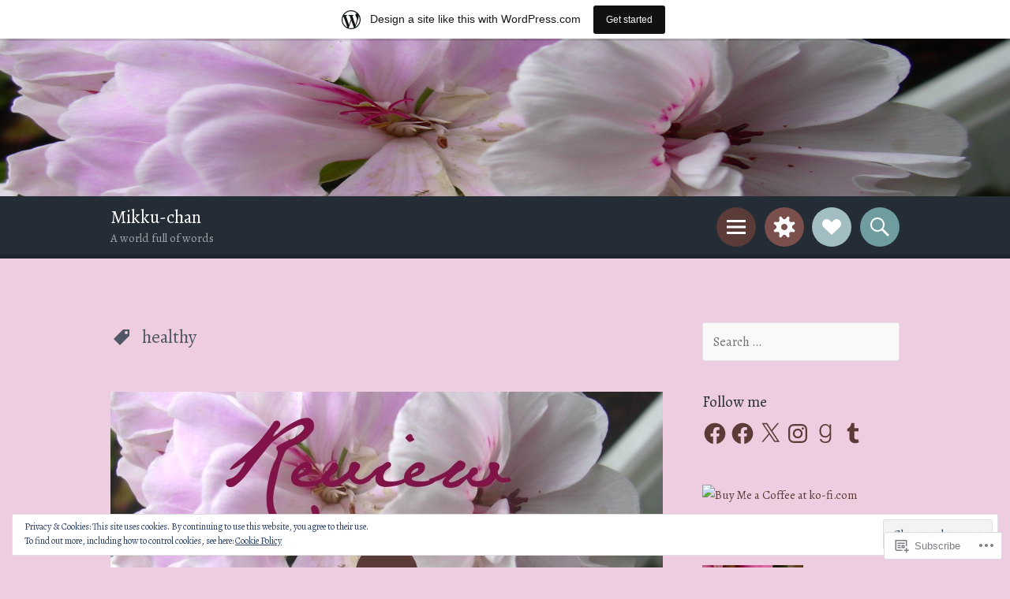

--- FILE ---
content_type: text/javascript; charset=utf-8
request_url: https://www.goodreads.com/review/custom_widget/44091236.Goodreads%20-%20currently%20reading:%20currently-reading?cover_position=&cover_size=small&num_books=5&order=d&shelf=currently-reading&sort=date_added&widget_bg_transparent=&widget_id=44091236_currently_reading
body_size: 1342
content:
  var widget_code = '  <div class=\"gr_custom_container_44091236_currently_reading\">\n    <h2 class=\"gr_custom_header_44091236_currently_reading\">\n    <a style=\"text-decoration: none;\" rel=\"nofollow\" href=\"https://www.goodreads.com/review/list/44091236-isabella-mikku-chan?shelf=currently-reading&amp;utm_medium=api&amp;utm_source=custom_widget\">Goodreads - currently reading: currently-reading<\/a>\n    <\/h2>\n      <div class=\"gr_custom_each_container_44091236_currently_reading\">\n          <div class=\"gr_custom_book_container_44091236_currently_reading\">\n            <a title=\"His Grumpy Childhood Friend (Cider Bar Sisters, #2)\" rel=\"nofollow\" href=\"https://www.goodreads.com/review/show/3679045854?utm_medium=api&amp;utm_source=custom_widget\"><img alt=\"His Grumpy Childhood Friend\" border=\"0\" src=\"https://i.gr-assets.com/images/S/compressed.photo.goodreads.com/books/1599175323l/55225351._SY75_.jpg\" /><\/a>\n          <\/div>\n          <div class=\"gr_custom_rating_44091236_currently_reading\">\n            <span class=\" staticStars notranslate\"><img src=\"https://s.gr-assets.com/images/layout/gr_red_star_inactive.png\" /><img alt=\"\" src=\"https://s.gr-assets.com/images/layout/gr_red_star_inactive.png\" /><img alt=\"\" src=\"https://s.gr-assets.com/images/layout/gr_red_star_inactive.png\" /><img alt=\"\" src=\"https://s.gr-assets.com/images/layout/gr_red_star_inactive.png\" /><img alt=\"\" src=\"https://s.gr-assets.com/images/layout/gr_red_star_inactive.png\" /><\/span>\n          <\/div>\n          <div class=\"gr_custom_title_44091236_currently_reading\">\n            <a rel=\"nofollow\" href=\"https://www.goodreads.com/review/show/3679045854?utm_medium=api&amp;utm_source=custom_widget\">His Grumpy Childhood Friend<\/a>\n          <\/div>\n          <div class=\"gr_custom_author_44091236_currently_reading\">\n            by <a rel=\"nofollow\" href=\"https://www.goodreads.com/author/show/17814757.Jackie_Lau\">Jackie Lau<\/a>\n          <\/div>\n      <\/div>\n      <div class=\"gr_custom_each_container_44091236_currently_reading\">\n          <div class=\"gr_custom_book_container_44091236_currently_reading\">\n            <a title=\"Just Like This (Albin Academy, #2)\" rel=\"nofollow\" href=\"https://www.goodreads.com/review/show/3660939536?utm_medium=api&amp;utm_source=custom_widget\"><img alt=\"Just Like This\" border=\"0\" src=\"https://i.gr-assets.com/images/S/compressed.photo.goodreads.com/books/1600743750l/53176410._SX50_.jpg\" /><\/a>\n          <\/div>\n          <div class=\"gr_custom_rating_44091236_currently_reading\">\n            <span class=\" staticStars notranslate\"><img src=\"https://s.gr-assets.com/images/layout/gr_red_star_inactive.png\" /><img alt=\"\" src=\"https://s.gr-assets.com/images/layout/gr_red_star_inactive.png\" /><img alt=\"\" src=\"https://s.gr-assets.com/images/layout/gr_red_star_inactive.png\" /><img alt=\"\" src=\"https://s.gr-assets.com/images/layout/gr_red_star_inactive.png\" /><img alt=\"\" src=\"https://s.gr-assets.com/images/layout/gr_red_star_inactive.png\" /><\/span>\n          <\/div>\n          <div class=\"gr_custom_title_44091236_currently_reading\">\n            <a rel=\"nofollow\" href=\"https://www.goodreads.com/review/show/3660939536?utm_medium=api&amp;utm_source=custom_widget\">Just Like This<\/a>\n          <\/div>\n          <div class=\"gr_custom_author_44091236_currently_reading\">\n            by <a rel=\"nofollow\" href=\"https://www.goodreads.com/author/show/8432536.Cole_McCade\">Cole McCade<\/a>\n          <\/div>\n      <\/div>\n      <div class=\"gr_custom_each_container_44091236_currently_reading\">\n          <div class=\"gr_custom_book_container_44091236_currently_reading\">\n            <a title=\"Here to Stay (Dating in Dallas #1)\" rel=\"nofollow\" href=\"https://www.goodreads.com/review/show/3372790225?utm_medium=api&amp;utm_source=custom_widget\"><img alt=\"Here to Stay\" border=\"0\" src=\"https://i.gr-assets.com/images/S/compressed.photo.goodreads.com/books/1590880546l/53179166._SY75_.jpg\" /><\/a>\n          <\/div>\n          <div class=\"gr_custom_rating_44091236_currently_reading\">\n            <span class=\" staticStars notranslate\"><img src=\"https://s.gr-assets.com/images/layout/gr_red_star_inactive.png\" /><img alt=\"\" src=\"https://s.gr-assets.com/images/layout/gr_red_star_inactive.png\" /><img alt=\"\" src=\"https://s.gr-assets.com/images/layout/gr_red_star_inactive.png\" /><img alt=\"\" src=\"https://s.gr-assets.com/images/layout/gr_red_star_inactive.png\" /><img alt=\"\" src=\"https://s.gr-assets.com/images/layout/gr_red_star_inactive.png\" /><\/span>\n          <\/div>\n          <div class=\"gr_custom_title_44091236_currently_reading\">\n            <a rel=\"nofollow\" href=\"https://www.goodreads.com/review/show/3372790225?utm_medium=api&amp;utm_source=custom_widget\">Here to Stay<\/a>\n          <\/div>\n          <div class=\"gr_custom_author_44091236_currently_reading\">\n            by <a rel=\"nofollow\" href=\"https://www.goodreads.com/author/show/18639202.Adriana_Herrera\">Adriana  Herrera<\/a>\n          <\/div>\n      <\/div>\n      <div class=\"gr_custom_each_container_44091236_currently_reading\">\n          <div class=\"gr_custom_book_container_44091236_currently_reading\">\n            <a title=\"He\'s Come Undone: A Romance Anthology\" rel=\"nofollow\" href=\"https://www.goodreads.com/review/show/3335011449?utm_medium=api&amp;utm_source=custom_widget\"><img alt=\"He\'s Come Undone: A Romance Anthology\" border=\"0\" src=\"https://i.gr-assets.com/images/S/compressed.photo.goodreads.com/books/1582818691l/51831578._SY75_.jpg\" /><\/a>\n          <\/div>\n          <div class=\"gr_custom_rating_44091236_currently_reading\">\n            <span class=\" staticStars notranslate\"><img src=\"https://s.gr-assets.com/images/layout/gr_red_star_inactive.png\" /><img alt=\"\" src=\"https://s.gr-assets.com/images/layout/gr_red_star_inactive.png\" /><img alt=\"\" src=\"https://s.gr-assets.com/images/layout/gr_red_star_inactive.png\" /><img alt=\"\" src=\"https://s.gr-assets.com/images/layout/gr_red_star_inactive.png\" /><img alt=\"\" src=\"https://s.gr-assets.com/images/layout/gr_red_star_inactive.png\" /><\/span>\n          <\/div>\n          <div class=\"gr_custom_title_44091236_currently_reading\">\n            <a rel=\"nofollow\" href=\"https://www.goodreads.com/review/show/3335011449?utm_medium=api&amp;utm_source=custom_widget\">He\'s Come Undone: A Romance Anthology<\/a>\n          <\/div>\n          <div class=\"gr_custom_author_44091236_currently_reading\">\n            by <a rel=\"nofollow\" href=\"https://www.goodreads.com/author/show/7102292.Emma_Barry\">Emma Barry<\/a>\n          <\/div>\n      <\/div>\n      <div class=\"gr_custom_each_container_44091236_currently_reading\">\n          <div class=\"gr_custom_book_container_44091236_currently_reading\">\n            <a title=\"The Burial Club (Love Has Claws, #2)\" rel=\"nofollow\" href=\"https://www.goodreads.com/review/show/3332354564?utm_medium=api&amp;utm_source=custom_widget\"><img alt=\"The Burial Club\" border=\"0\" src=\"https://i.gr-assets.com/images/S/compressed.photo.goodreads.com/books/1566919486l/52701670._SX50_SY75_.jpg\" /><\/a>\n          <\/div>\n          <div class=\"gr_custom_rating_44091236_currently_reading\">\n            <span class=\" staticStars notranslate\"><img src=\"https://s.gr-assets.com/images/layout/gr_red_star_inactive.png\" /><img alt=\"\" src=\"https://s.gr-assets.com/images/layout/gr_red_star_inactive.png\" /><img alt=\"\" src=\"https://s.gr-assets.com/images/layout/gr_red_star_inactive.png\" /><img alt=\"\" src=\"https://s.gr-assets.com/images/layout/gr_red_star_inactive.png\" /><img alt=\"\" src=\"https://s.gr-assets.com/images/layout/gr_red_star_inactive.png\" /><\/span>\n          <\/div>\n          <div class=\"gr_custom_title_44091236_currently_reading\">\n            <a rel=\"nofollow\" href=\"https://www.goodreads.com/review/show/3332354564?utm_medium=api&amp;utm_source=custom_widget\">The Burial Club<\/a>\n          <\/div>\n          <div class=\"gr_custom_author_44091236_currently_reading\">\n            by <a rel=\"nofollow\" href=\"https://www.goodreads.com/author/show/14823987.Parker_Foye\">Parker Foye<\/a>\n          <\/div>\n      <\/div>\n  <br style=\"clear: both\"/>\n  <center>\n    <a rel=\"nofollow\" href=\"https://www.goodreads.com/\"><img alt=\"goodreads.com\" style=\"border:0\" src=\"https://s.gr-assets.com/images/widget/widget_logo.gif\" /><\/a>\n  <\/center>\n  <noscript>\n    Share <a rel=\"nofollow\" href=\"https://www.goodreads.com/\">book reviews<\/a> and ratings with Isabella ~Mikku-chan~, and even join a <a rel=\"nofollow\" href=\"https://www.goodreads.com/group\">book club<\/a> on Goodreads.\n  <\/noscript>\n  <\/div>\n'
  var widget_div = document.getElementById('gr_custom_widget_44091236_currently_reading')
  if (widget_div) {
    widget_div.innerHTML = widget_code
  }
  else {
    document.write(widget_code)
  }
